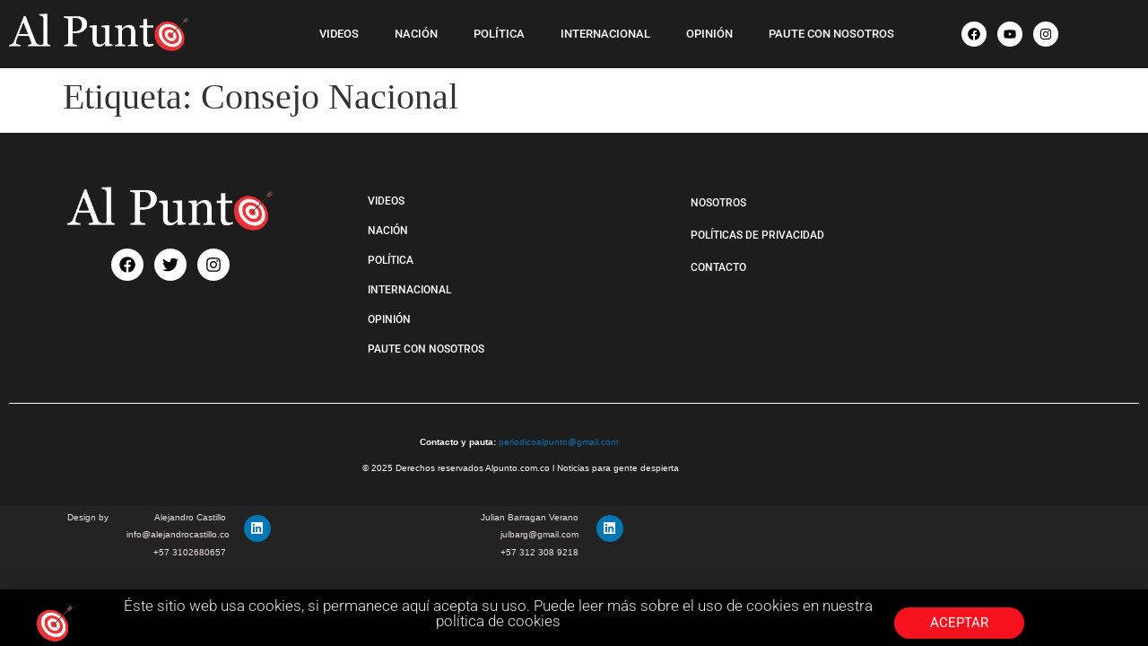

--- FILE ---
content_type: text/html; charset=UTF-8
request_url: https://alpunto.com.co/tag/consejo-nacional/
body_size: 14747
content:
<!doctype html>
<html lang="es">
<head>
	<meta charset="UTF-8">
	<meta name="viewport" content="width=device-width, initial-scale=1">
	<link rel="profile" href="https://gmpg.org/xfn/11">
	<meta name='robots' content='index, follow, max-image-preview:large, max-snippet:-1, max-video-preview:-1' />
	<style>img:is([sizes="auto" i], [sizes^="auto," i]) { contain-intrinsic-size: 3000px 1500px }</style>
	
	<!-- This site is optimized with the Yoast SEO plugin v26.7 - https://yoast.com/wordpress/plugins/seo/ -->
	<title>Consejo Nacional archivos &#8226; Al Punto</title>
	<link rel="canonical" href="https://alpunto.com.co/tag/consejo-nacional/" />
	<meta property="og:locale" content="es_ES" />
	<meta property="og:type" content="article" />
	<meta property="og:title" content="Consejo Nacional archivos &#8226; Al Punto" />
	<meta property="og:url" content="https://alpunto.com.co/tag/consejo-nacional/" />
	<meta property="og:site_name" content="Al Punto" />
	<meta name="twitter:card" content="summary_large_image" />
	<meta name="twitter:site" content="@AlPuntoCol" />
	<script type="application/ld+json" class="yoast-schema-graph">{"@context":"https://schema.org","@graph":[{"@type":"CollectionPage","@id":"https://alpunto.com.co/tag/consejo-nacional/","url":"https://alpunto.com.co/tag/consejo-nacional/","name":"Consejo Nacional archivos &#8226; Al Punto","isPartOf":{"@id":"https://alpunto.com.co/#website"},"breadcrumb":{"@id":"https://alpunto.com.co/tag/consejo-nacional/#breadcrumb"},"inLanguage":"es"},{"@type":"BreadcrumbList","@id":"https://alpunto.com.co/tag/consejo-nacional/#breadcrumb","itemListElement":[{"@type":"ListItem","position":1,"name":"Portada","item":"https://alpunto.com.co/"},{"@type":"ListItem","position":2,"name":"Consejo Nacional"}]},{"@type":"WebSite","@id":"https://alpunto.com.co/#website","url":"https://alpunto.com.co/","name":"Al Punto","description":"¡Noticias para gente despierta!","publisher":{"@id":"https://alpunto.com.co/#organization"},"potentialAction":[{"@type":"SearchAction","target":{"@type":"EntryPoint","urlTemplate":"https://alpunto.com.co/?s={search_term_string}"},"query-input":{"@type":"PropertyValueSpecification","valueRequired":true,"valueName":"search_term_string"}}],"inLanguage":"es"},{"@type":"Organization","@id":"https://alpunto.com.co/#organization","name":"Al Punto","url":"https://alpunto.com.co/","logo":{"@type":"ImageObject","inLanguage":"es","@id":"https://alpunto.com.co/#/schema/logo/image/","url":"https://alpunto.com.co/wp-content/uploads/2020/08/AlPunto-1.png","contentUrl":"https://alpunto.com.co/wp-content/uploads/2020/08/AlPunto-1.png","width":360,"height":76,"caption":"Al Punto"},"image":{"@id":"https://alpunto.com.co/#/schema/logo/image/"},"sameAs":["https://www.facebook.com/AlPuntoColombia","https://x.com/AlPuntoCol","https://www.instagram.com/alpuntocol_/","https://www.youtube.com/channel/UC0s27_mjzgFY_o1xH16QPUg"]}]}</script>
	<!-- / Yoast SEO plugin. -->


<link rel='dns-prefetch' href='//www.googletagmanager.com' />
<link rel='dns-prefetch' href='//stats.wp.com' />
<link rel='dns-prefetch' href='//pagead2.googlesyndication.com' />
<link rel='preconnect' href='//c0.wp.com' />
<link rel="alternate" type="application/rss+xml" title="Al Punto &raquo; Feed" href="https://alpunto.com.co/feed/" />
<link rel="alternate" type="application/rss+xml" title="Al Punto &raquo; Feed de los comentarios" href="https://alpunto.com.co/comments/feed/" />
<link rel="alternate" type="application/rss+xml" title="Al Punto &raquo; Etiqueta Consejo Nacional del feed" href="https://alpunto.com.co/tag/consejo-nacional/feed/" />
<script type="74d98648bed2fc60e6f67217-text/javascript">
window._wpemojiSettings = {"baseUrl":"https:\/\/s.w.org\/images\/core\/emoji\/15.0.3\/72x72\/","ext":".png","svgUrl":"https:\/\/s.w.org\/images\/core\/emoji\/15.0.3\/svg\/","svgExt":".svg","source":{"concatemoji":"https:\/\/alpunto.com.co\/wp-includes\/js\/wp-emoji-release.min.js?ver=6.7.4"}};
/*! This file is auto-generated */
!function(i,n){var o,s,e;function c(e){try{var t={supportTests:e,timestamp:(new Date).valueOf()};sessionStorage.setItem(o,JSON.stringify(t))}catch(e){}}function p(e,t,n){e.clearRect(0,0,e.canvas.width,e.canvas.height),e.fillText(t,0,0);var t=new Uint32Array(e.getImageData(0,0,e.canvas.width,e.canvas.height).data),r=(e.clearRect(0,0,e.canvas.width,e.canvas.height),e.fillText(n,0,0),new Uint32Array(e.getImageData(0,0,e.canvas.width,e.canvas.height).data));return t.every(function(e,t){return e===r[t]})}function u(e,t,n){switch(t){case"flag":return n(e,"\ud83c\udff3\ufe0f\u200d\u26a7\ufe0f","\ud83c\udff3\ufe0f\u200b\u26a7\ufe0f")?!1:!n(e,"\ud83c\uddfa\ud83c\uddf3","\ud83c\uddfa\u200b\ud83c\uddf3")&&!n(e,"\ud83c\udff4\udb40\udc67\udb40\udc62\udb40\udc65\udb40\udc6e\udb40\udc67\udb40\udc7f","\ud83c\udff4\u200b\udb40\udc67\u200b\udb40\udc62\u200b\udb40\udc65\u200b\udb40\udc6e\u200b\udb40\udc67\u200b\udb40\udc7f");case"emoji":return!n(e,"\ud83d\udc26\u200d\u2b1b","\ud83d\udc26\u200b\u2b1b")}return!1}function f(e,t,n){var r="undefined"!=typeof WorkerGlobalScope&&self instanceof WorkerGlobalScope?new OffscreenCanvas(300,150):i.createElement("canvas"),a=r.getContext("2d",{willReadFrequently:!0}),o=(a.textBaseline="top",a.font="600 32px Arial",{});return e.forEach(function(e){o[e]=t(a,e,n)}),o}function t(e){var t=i.createElement("script");t.src=e,t.defer=!0,i.head.appendChild(t)}"undefined"!=typeof Promise&&(o="wpEmojiSettingsSupports",s=["flag","emoji"],n.supports={everything:!0,everythingExceptFlag:!0},e=new Promise(function(e){i.addEventListener("DOMContentLoaded",e,{once:!0})}),new Promise(function(t){var n=function(){try{var e=JSON.parse(sessionStorage.getItem(o));if("object"==typeof e&&"number"==typeof e.timestamp&&(new Date).valueOf()<e.timestamp+604800&&"object"==typeof e.supportTests)return e.supportTests}catch(e){}return null}();if(!n){if("undefined"!=typeof Worker&&"undefined"!=typeof OffscreenCanvas&&"undefined"!=typeof URL&&URL.createObjectURL&&"undefined"!=typeof Blob)try{var e="postMessage("+f.toString()+"("+[JSON.stringify(s),u.toString(),p.toString()].join(",")+"));",r=new Blob([e],{type:"text/javascript"}),a=new Worker(URL.createObjectURL(r),{name:"wpTestEmojiSupports"});return void(a.onmessage=function(e){c(n=e.data),a.terminate(),t(n)})}catch(e){}c(n=f(s,u,p))}t(n)}).then(function(e){for(var t in e)n.supports[t]=e[t],n.supports.everything=n.supports.everything&&n.supports[t],"flag"!==t&&(n.supports.everythingExceptFlag=n.supports.everythingExceptFlag&&n.supports[t]);n.supports.everythingExceptFlag=n.supports.everythingExceptFlag&&!n.supports.flag,n.DOMReady=!1,n.readyCallback=function(){n.DOMReady=!0}}).then(function(){return e}).then(function(){var e;n.supports.everything||(n.readyCallback(),(e=n.source||{}).concatemoji?t(e.concatemoji):e.wpemoji&&e.twemoji&&(t(e.twemoji),t(e.wpemoji)))}))}((window,document),window._wpemojiSettings);
</script>
<style id='wp-emoji-styles-inline-css'>

	img.wp-smiley, img.emoji {
		display: inline !important;
		border: none !important;
		box-shadow: none !important;
		height: 1em !important;
		width: 1em !important;
		margin: 0 0.07em !important;
		vertical-align: -0.1em !important;
		background: none !important;
		padding: 0 !important;
	}
</style>
<link rel='stylesheet' id='wp-block-library-css' href='https://c0.wp.com/c/6.7.4/wp-includes/css/dist/block-library/style.min.css' media='all' />
<link rel='stylesheet' id='mediaelement-css' href='https://c0.wp.com/c/6.7.4/wp-includes/js/mediaelement/mediaelementplayer-legacy.min.css' media='all' />
<link rel='stylesheet' id='wp-mediaelement-css' href='https://c0.wp.com/c/6.7.4/wp-includes/js/mediaelement/wp-mediaelement.min.css' media='all' />
<style id='jetpack-sharing-buttons-style-inline-css'>
.jetpack-sharing-buttons__services-list{display:flex;flex-direction:row;flex-wrap:wrap;gap:0;list-style-type:none;margin:5px;padding:0}.jetpack-sharing-buttons__services-list.has-small-icon-size{font-size:12px}.jetpack-sharing-buttons__services-list.has-normal-icon-size{font-size:16px}.jetpack-sharing-buttons__services-list.has-large-icon-size{font-size:24px}.jetpack-sharing-buttons__services-list.has-huge-icon-size{font-size:36px}@media print{.jetpack-sharing-buttons__services-list{display:none!important}}.editor-styles-wrapper .wp-block-jetpack-sharing-buttons{gap:0;padding-inline-start:0}ul.jetpack-sharing-buttons__services-list.has-background{padding:1.25em 2.375em}
</style>
<style id='global-styles-inline-css'>
:root{--wp--preset--aspect-ratio--square: 1;--wp--preset--aspect-ratio--4-3: 4/3;--wp--preset--aspect-ratio--3-4: 3/4;--wp--preset--aspect-ratio--3-2: 3/2;--wp--preset--aspect-ratio--2-3: 2/3;--wp--preset--aspect-ratio--16-9: 16/9;--wp--preset--aspect-ratio--9-16: 9/16;--wp--preset--color--black: #000000;--wp--preset--color--cyan-bluish-gray: #abb8c3;--wp--preset--color--white: #ffffff;--wp--preset--color--pale-pink: #f78da7;--wp--preset--color--vivid-red: #cf2e2e;--wp--preset--color--luminous-vivid-orange: #ff6900;--wp--preset--color--luminous-vivid-amber: #fcb900;--wp--preset--color--light-green-cyan: #7bdcb5;--wp--preset--color--vivid-green-cyan: #00d084;--wp--preset--color--pale-cyan-blue: #8ed1fc;--wp--preset--color--vivid-cyan-blue: #0693e3;--wp--preset--color--vivid-purple: #9b51e0;--wp--preset--gradient--vivid-cyan-blue-to-vivid-purple: linear-gradient(135deg,rgba(6,147,227,1) 0%,rgb(155,81,224) 100%);--wp--preset--gradient--light-green-cyan-to-vivid-green-cyan: linear-gradient(135deg,rgb(122,220,180) 0%,rgb(0,208,130) 100%);--wp--preset--gradient--luminous-vivid-amber-to-luminous-vivid-orange: linear-gradient(135deg,rgba(252,185,0,1) 0%,rgba(255,105,0,1) 100%);--wp--preset--gradient--luminous-vivid-orange-to-vivid-red: linear-gradient(135deg,rgba(255,105,0,1) 0%,rgb(207,46,46) 100%);--wp--preset--gradient--very-light-gray-to-cyan-bluish-gray: linear-gradient(135deg,rgb(238,238,238) 0%,rgb(169,184,195) 100%);--wp--preset--gradient--cool-to-warm-spectrum: linear-gradient(135deg,rgb(74,234,220) 0%,rgb(151,120,209) 20%,rgb(207,42,186) 40%,rgb(238,44,130) 60%,rgb(251,105,98) 80%,rgb(254,248,76) 100%);--wp--preset--gradient--blush-light-purple: linear-gradient(135deg,rgb(255,206,236) 0%,rgb(152,150,240) 100%);--wp--preset--gradient--blush-bordeaux: linear-gradient(135deg,rgb(254,205,165) 0%,rgb(254,45,45) 50%,rgb(107,0,62) 100%);--wp--preset--gradient--luminous-dusk: linear-gradient(135deg,rgb(255,203,112) 0%,rgb(199,81,192) 50%,rgb(65,88,208) 100%);--wp--preset--gradient--pale-ocean: linear-gradient(135deg,rgb(255,245,203) 0%,rgb(182,227,212) 50%,rgb(51,167,181) 100%);--wp--preset--gradient--electric-grass: linear-gradient(135deg,rgb(202,248,128) 0%,rgb(113,206,126) 100%);--wp--preset--gradient--midnight: linear-gradient(135deg,rgb(2,3,129) 0%,rgb(40,116,252) 100%);--wp--preset--font-size--small: 13px;--wp--preset--font-size--medium: 20px;--wp--preset--font-size--large: 36px;--wp--preset--font-size--x-large: 42px;--wp--preset--spacing--20: 0.44rem;--wp--preset--spacing--30: 0.67rem;--wp--preset--spacing--40: 1rem;--wp--preset--spacing--50: 1.5rem;--wp--preset--spacing--60: 2.25rem;--wp--preset--spacing--70: 3.38rem;--wp--preset--spacing--80: 5.06rem;--wp--preset--shadow--natural: 6px 6px 9px rgba(0, 0, 0, 0.2);--wp--preset--shadow--deep: 12px 12px 50px rgba(0, 0, 0, 0.4);--wp--preset--shadow--sharp: 6px 6px 0px rgba(0, 0, 0, 0.2);--wp--preset--shadow--outlined: 6px 6px 0px -3px rgba(255, 255, 255, 1), 6px 6px rgba(0, 0, 0, 1);--wp--preset--shadow--crisp: 6px 6px 0px rgba(0, 0, 0, 1);}:root { --wp--style--global--content-size: 800px;--wp--style--global--wide-size: 1200px; }:where(body) { margin: 0; }.wp-site-blocks > .alignleft { float: left; margin-right: 2em; }.wp-site-blocks > .alignright { float: right; margin-left: 2em; }.wp-site-blocks > .aligncenter { justify-content: center; margin-left: auto; margin-right: auto; }:where(.wp-site-blocks) > * { margin-block-start: 24px; margin-block-end: 0; }:where(.wp-site-blocks) > :first-child { margin-block-start: 0; }:where(.wp-site-blocks) > :last-child { margin-block-end: 0; }:root { --wp--style--block-gap: 24px; }:root :where(.is-layout-flow) > :first-child{margin-block-start: 0;}:root :where(.is-layout-flow) > :last-child{margin-block-end: 0;}:root :where(.is-layout-flow) > *{margin-block-start: 24px;margin-block-end: 0;}:root :where(.is-layout-constrained) > :first-child{margin-block-start: 0;}:root :where(.is-layout-constrained) > :last-child{margin-block-end: 0;}:root :where(.is-layout-constrained) > *{margin-block-start: 24px;margin-block-end: 0;}:root :where(.is-layout-flex){gap: 24px;}:root :where(.is-layout-grid){gap: 24px;}.is-layout-flow > .alignleft{float: left;margin-inline-start: 0;margin-inline-end: 2em;}.is-layout-flow > .alignright{float: right;margin-inline-start: 2em;margin-inline-end: 0;}.is-layout-flow > .aligncenter{margin-left: auto !important;margin-right: auto !important;}.is-layout-constrained > .alignleft{float: left;margin-inline-start: 0;margin-inline-end: 2em;}.is-layout-constrained > .alignright{float: right;margin-inline-start: 2em;margin-inline-end: 0;}.is-layout-constrained > .aligncenter{margin-left: auto !important;margin-right: auto !important;}.is-layout-constrained > :where(:not(.alignleft):not(.alignright):not(.alignfull)){max-width: var(--wp--style--global--content-size);margin-left: auto !important;margin-right: auto !important;}.is-layout-constrained > .alignwide{max-width: var(--wp--style--global--wide-size);}body .is-layout-flex{display: flex;}.is-layout-flex{flex-wrap: wrap;align-items: center;}.is-layout-flex > :is(*, div){margin: 0;}body .is-layout-grid{display: grid;}.is-layout-grid > :is(*, div){margin: 0;}body{padding-top: 0px;padding-right: 0px;padding-bottom: 0px;padding-left: 0px;}a:where(:not(.wp-element-button)){text-decoration: underline;}:root :where(.wp-element-button, .wp-block-button__link){background-color: #32373c;border-width: 0;color: #fff;font-family: inherit;font-size: inherit;line-height: inherit;padding: calc(0.667em + 2px) calc(1.333em + 2px);text-decoration: none;}.has-black-color{color: var(--wp--preset--color--black) !important;}.has-cyan-bluish-gray-color{color: var(--wp--preset--color--cyan-bluish-gray) !important;}.has-white-color{color: var(--wp--preset--color--white) !important;}.has-pale-pink-color{color: var(--wp--preset--color--pale-pink) !important;}.has-vivid-red-color{color: var(--wp--preset--color--vivid-red) !important;}.has-luminous-vivid-orange-color{color: var(--wp--preset--color--luminous-vivid-orange) !important;}.has-luminous-vivid-amber-color{color: var(--wp--preset--color--luminous-vivid-amber) !important;}.has-light-green-cyan-color{color: var(--wp--preset--color--light-green-cyan) !important;}.has-vivid-green-cyan-color{color: var(--wp--preset--color--vivid-green-cyan) !important;}.has-pale-cyan-blue-color{color: var(--wp--preset--color--pale-cyan-blue) !important;}.has-vivid-cyan-blue-color{color: var(--wp--preset--color--vivid-cyan-blue) !important;}.has-vivid-purple-color{color: var(--wp--preset--color--vivid-purple) !important;}.has-black-background-color{background-color: var(--wp--preset--color--black) !important;}.has-cyan-bluish-gray-background-color{background-color: var(--wp--preset--color--cyan-bluish-gray) !important;}.has-white-background-color{background-color: var(--wp--preset--color--white) !important;}.has-pale-pink-background-color{background-color: var(--wp--preset--color--pale-pink) !important;}.has-vivid-red-background-color{background-color: var(--wp--preset--color--vivid-red) !important;}.has-luminous-vivid-orange-background-color{background-color: var(--wp--preset--color--luminous-vivid-orange) !important;}.has-luminous-vivid-amber-background-color{background-color: var(--wp--preset--color--luminous-vivid-amber) !important;}.has-light-green-cyan-background-color{background-color: var(--wp--preset--color--light-green-cyan) !important;}.has-vivid-green-cyan-background-color{background-color: var(--wp--preset--color--vivid-green-cyan) !important;}.has-pale-cyan-blue-background-color{background-color: var(--wp--preset--color--pale-cyan-blue) !important;}.has-vivid-cyan-blue-background-color{background-color: var(--wp--preset--color--vivid-cyan-blue) !important;}.has-vivid-purple-background-color{background-color: var(--wp--preset--color--vivid-purple) !important;}.has-black-border-color{border-color: var(--wp--preset--color--black) !important;}.has-cyan-bluish-gray-border-color{border-color: var(--wp--preset--color--cyan-bluish-gray) !important;}.has-white-border-color{border-color: var(--wp--preset--color--white) !important;}.has-pale-pink-border-color{border-color: var(--wp--preset--color--pale-pink) !important;}.has-vivid-red-border-color{border-color: var(--wp--preset--color--vivid-red) !important;}.has-luminous-vivid-orange-border-color{border-color: var(--wp--preset--color--luminous-vivid-orange) !important;}.has-luminous-vivid-amber-border-color{border-color: var(--wp--preset--color--luminous-vivid-amber) !important;}.has-light-green-cyan-border-color{border-color: var(--wp--preset--color--light-green-cyan) !important;}.has-vivid-green-cyan-border-color{border-color: var(--wp--preset--color--vivid-green-cyan) !important;}.has-pale-cyan-blue-border-color{border-color: var(--wp--preset--color--pale-cyan-blue) !important;}.has-vivid-cyan-blue-border-color{border-color: var(--wp--preset--color--vivid-cyan-blue) !important;}.has-vivid-purple-border-color{border-color: var(--wp--preset--color--vivid-purple) !important;}.has-vivid-cyan-blue-to-vivid-purple-gradient-background{background: var(--wp--preset--gradient--vivid-cyan-blue-to-vivid-purple) !important;}.has-light-green-cyan-to-vivid-green-cyan-gradient-background{background: var(--wp--preset--gradient--light-green-cyan-to-vivid-green-cyan) !important;}.has-luminous-vivid-amber-to-luminous-vivid-orange-gradient-background{background: var(--wp--preset--gradient--luminous-vivid-amber-to-luminous-vivid-orange) !important;}.has-luminous-vivid-orange-to-vivid-red-gradient-background{background: var(--wp--preset--gradient--luminous-vivid-orange-to-vivid-red) !important;}.has-very-light-gray-to-cyan-bluish-gray-gradient-background{background: var(--wp--preset--gradient--very-light-gray-to-cyan-bluish-gray) !important;}.has-cool-to-warm-spectrum-gradient-background{background: var(--wp--preset--gradient--cool-to-warm-spectrum) !important;}.has-blush-light-purple-gradient-background{background: var(--wp--preset--gradient--blush-light-purple) !important;}.has-blush-bordeaux-gradient-background{background: var(--wp--preset--gradient--blush-bordeaux) !important;}.has-luminous-dusk-gradient-background{background: var(--wp--preset--gradient--luminous-dusk) !important;}.has-pale-ocean-gradient-background{background: var(--wp--preset--gradient--pale-ocean) !important;}.has-electric-grass-gradient-background{background: var(--wp--preset--gradient--electric-grass) !important;}.has-midnight-gradient-background{background: var(--wp--preset--gradient--midnight) !important;}.has-small-font-size{font-size: var(--wp--preset--font-size--small) !important;}.has-medium-font-size{font-size: var(--wp--preset--font-size--medium) !important;}.has-large-font-size{font-size: var(--wp--preset--font-size--large) !important;}.has-x-large-font-size{font-size: var(--wp--preset--font-size--x-large) !important;}
:root :where(.wp-block-pullquote){font-size: 1.5em;line-height: 1.6;}
</style>
<link rel='stylesheet' id='ditty-displays-css' href='https://alpunto.com.co/wp-content/plugins/ditty-news-ticker/build/dittyDisplays.css?ver=3.1.54' media='all' />
<link rel='stylesheet' id='ditty-fontawesome-css' href='https://alpunto.com.co/wp-content/plugins/ditty-news-ticker/includes/libs/fontawesome-6.4.0/css/all.css?ver=6.4.0' media='' />
<link rel='stylesheet' id='rss-retriever-css' href='https://alpunto.com.co/wp-content/plugins/wp-rss-retriever/inc/css/rss-retriever.css?ver=1.6.10' media='all' />
<link rel='stylesheet' id='hello-elementor-css' href='https://alpunto.com.co/wp-content/themes/hello-elementor/style.min.css?ver=3.3.0' media='all' />
<link rel='stylesheet' id='hello-elementor-theme-style-css' href='https://alpunto.com.co/wp-content/themes/hello-elementor/theme.min.css?ver=3.3.0' media='all' />
<link rel='stylesheet' id='hello-elementor-header-footer-css' href='https://alpunto.com.co/wp-content/themes/hello-elementor/header-footer.min.css?ver=3.3.0' media='all' />
<link rel='stylesheet' id='elementor-frontend-css' href='https://alpunto.com.co/wp-content/plugins/elementor/assets/css/frontend.min.css?ver=3.34.1' media='all' />
<link rel='stylesheet' id='elementor-post-7-css' href='https://alpunto.com.co/wp-content/uploads/elementor/css/post-7.css?ver=1768270102' media='all' />
<link rel='stylesheet' id='widget-image-css' href='https://alpunto.com.co/wp-content/plugins/elementor/assets/css/widget-image.min.css?ver=3.34.1' media='all' />
<link rel='stylesheet' id='widget-nav-menu-css' href='https://alpunto.com.co/wp-content/plugins/elementor-pro/assets/css/widget-nav-menu.min.css?ver=3.34.0' media='all' />
<link rel='stylesheet' id='widget-social-icons-css' href='https://alpunto.com.co/wp-content/plugins/elementor/assets/css/widget-social-icons.min.css?ver=3.34.1' media='all' />
<link rel='stylesheet' id='e-apple-webkit-css' href='https://alpunto.com.co/wp-content/plugins/elementor/assets/css/conditionals/apple-webkit.min.css?ver=3.34.1' media='all' />
<link rel='stylesheet' id='e-sticky-css' href='https://alpunto.com.co/wp-content/plugins/elementor-pro/assets/css/modules/sticky.min.css?ver=3.34.0' media='all' />
<link rel='stylesheet' id='widget-icon-list-css' href='https://alpunto.com.co/wp-content/plugins/elementor/assets/css/widget-icon-list.min.css?ver=3.34.1' media='all' />
<link rel='stylesheet' id='widget-divider-css' href='https://alpunto.com.co/wp-content/plugins/elementor/assets/css/widget-divider.min.css?ver=3.34.1' media='all' />
<link rel='stylesheet' id='widget-heading-css' href='https://alpunto.com.co/wp-content/plugins/elementor/assets/css/widget-heading.min.css?ver=3.34.1' media='all' />
<link rel='stylesheet' id='e-animation-slideInUp-css' href='https://alpunto.com.co/wp-content/plugins/elementor/assets/lib/animations/styles/slideInUp.min.css?ver=3.34.1' media='all' />
<link rel='stylesheet' id='e-popup-css' href='https://alpunto.com.co/wp-content/plugins/elementor-pro/assets/css/conditionals/popup.min.css?ver=3.34.0' media='all' />
<link rel='stylesheet' id='elementor-post-656-css' href='https://alpunto.com.co/wp-content/uploads/elementor/css/post-656.css?ver=1768270103' media='all' />
<link rel='stylesheet' id='elementor-post-58-css' href='https://alpunto.com.co/wp-content/uploads/elementor/css/post-58.css?ver=1768270103' media='all' />
<link rel='stylesheet' id='elementor-post-986-css' href='https://alpunto.com.co/wp-content/uploads/elementor/css/post-986.css?ver=1768270103' media='all' />
<link rel='stylesheet' id='elementor-gf-local-metal-css' href='https://alpunto.com.co/wp-content/uploads/elementor/google-fonts/css/metal.css?ver=1742220503' media='all' />
<link rel='stylesheet' id='elementor-gf-local-roboto-css' href='https://alpunto.com.co/wp-content/uploads/elementor/google-fonts/css/roboto.css?ver=1742220508' media='all' />
<script src="https://c0.wp.com/c/6.7.4/wp-includes/js/jquery/jquery.min.js" id="jquery-core-js" type="74d98648bed2fc60e6f67217-text/javascript"></script>
<script src="https://c0.wp.com/c/6.7.4/wp-includes/js/jquery/jquery-migrate.min.js" id="jquery-migrate-js" type="74d98648bed2fc60e6f67217-text/javascript"></script>

<!-- Fragmento de código de la etiqueta de Google (gtag.js) añadida por Site Kit -->
<!-- Fragmento de código de Google Analytics añadido por Site Kit -->
<script src="https://www.googletagmanager.com/gtag/js?id=GT-K8DZHVBS" id="google_gtagjs-js" async type="74d98648bed2fc60e6f67217-text/javascript"></script>
<script id="google_gtagjs-js-after" type="74d98648bed2fc60e6f67217-text/javascript">
window.dataLayer = window.dataLayer || [];function gtag(){dataLayer.push(arguments);}
gtag("set","linker",{"domains":["alpunto.com.co"]});
gtag("js", new Date());
gtag("set", "developer_id.dZTNiMT", true);
gtag("config", "GT-K8DZHVBS");
 window._googlesitekit = window._googlesitekit || {}; window._googlesitekit.throttledEvents = []; window._googlesitekit.gtagEvent = (name, data) => { var key = JSON.stringify( { name, data } ); if ( !! window._googlesitekit.throttledEvents[ key ] ) { return; } window._googlesitekit.throttledEvents[ key ] = true; setTimeout( () => { delete window._googlesitekit.throttledEvents[ key ]; }, 5 ); gtag( "event", name, { ...data, event_source: "site-kit" } ); };
</script>
<link rel="https://api.w.org/" href="https://alpunto.com.co/wp-json/" /><link rel="alternate" title="JSON" type="application/json" href="https://alpunto.com.co/wp-json/wp/v2/tags/1348" /><link rel="EditURI" type="application/rsd+xml" title="RSD" href="https://alpunto.com.co/xmlrpc.php?rsd" />
<meta name="generator" content="WordPress 6.7.4" />
		<meta property="fb:pages" content="353702938088392" />
		<meta name="generator" content="Site Kit by Google 1.170.0" />	<style>img#wpstats{display:none}</style>
		
<!-- Metaetiquetas de Google AdSense añadidas por Site Kit -->
<meta name="google-adsense-platform-account" content="ca-host-pub-2644536267352236">
<meta name="google-adsense-platform-domain" content="sitekit.withgoogle.com">
<!-- Acabar con las metaetiquetas de Google AdSense añadidas por Site Kit -->
<meta name="generator" content="Elementor 3.34.1; features: e_font_icon_svg, additional_custom_breakpoints; settings: css_print_method-external, google_font-enabled, font_display-auto">
			<style>
				.e-con.e-parent:nth-of-type(n+4):not(.e-lazyloaded):not(.e-no-lazyload),
				.e-con.e-parent:nth-of-type(n+4):not(.e-lazyloaded):not(.e-no-lazyload) * {
					background-image: none !important;
				}
				@media screen and (max-height: 1024px) {
					.e-con.e-parent:nth-of-type(n+3):not(.e-lazyloaded):not(.e-no-lazyload),
					.e-con.e-parent:nth-of-type(n+3):not(.e-lazyloaded):not(.e-no-lazyload) * {
						background-image: none !important;
					}
				}
				@media screen and (max-height: 640px) {
					.e-con.e-parent:nth-of-type(n+2):not(.e-lazyloaded):not(.e-no-lazyload),
					.e-con.e-parent:nth-of-type(n+2):not(.e-lazyloaded):not(.e-no-lazyload) * {
						background-image: none !important;
					}
				}
			</style>
			
<!-- Fragmento de código de Google Adsense añadido por Site Kit -->
<script async src="https://pagead2.googlesyndication.com/pagead/js/adsbygoogle.js?client=ca-pub-3083381717269010&amp;host=ca-host-pub-2644536267352236" crossorigin="anonymous" type="74d98648bed2fc60e6f67217-text/javascript"></script>

<!-- Final del fragmento de código de Google Adsense añadido por Site Kit -->
<link rel="icon" href="https://alpunto.com.co/wp-content/uploads/2020/08/favicon.png" sizes="32x32" />
<link rel="icon" href="https://alpunto.com.co/wp-content/uploads/2020/08/favicon.png" sizes="192x192" />
<link rel="apple-touch-icon" href="https://alpunto.com.co/wp-content/uploads/2020/08/favicon.png" />
<meta name="msapplication-TileImage" content="https://alpunto.com.co/wp-content/uploads/2020/08/favicon.png" />
		<style id="wp-custom-css">
			h1,h3{
	font-family: 'Merriweather', serif;
}
p {
	font-family: 'Open Sans', sans-serif;
}

a {
	color: #000000;
}		</style>
		</head>
<body data-rsssl=1 class="archive tag tag-consejo-nacional tag-1348 wp-custom-logo wp-embed-responsive theme-default elementor-default elementor-kit-7">


<a class="skip-link screen-reader-text" href="#content">Ir al contenido</a>

		<header data-elementor-type="header" data-elementor-id="656" class="elementor elementor-656 elementor-location-header" data-elementor-post-type="elementor_library">
					<section class="elementor-section elementor-top-section elementor-element elementor-element-63046fb elementor-section-boxed elementor-section-height-default elementor-section-height-default" data-id="63046fb" data-element_type="section" data-settings="{&quot;background_background&quot;:&quot;classic&quot;,&quot;sticky&quot;:&quot;top&quot;,&quot;sticky_on&quot;:[&quot;desktop&quot;,&quot;tablet&quot;,&quot;mobile&quot;],&quot;sticky_offset&quot;:0,&quot;sticky_effects_offset&quot;:0,&quot;sticky_anchor_link_offset&quot;:0}">
						<div class="elementor-container elementor-column-gap-default">
					<div class="elementor-column elementor-col-33 elementor-top-column elementor-element elementor-element-694bf17" data-id="694bf17" data-element_type="column">
			<div class="elementor-widget-wrap elementor-element-populated">
						<div class="elementor-element elementor-element-5f0dcca elementor-widget elementor-widget-theme-site-logo elementor-widget-image" data-id="5f0dcca" data-element_type="widget" data-widget_type="theme-site-logo.default">
											<a href="https://alpunto.com.co">
			<img width="360" height="76" src="https://alpunto.com.co/wp-content/uploads/2020/08/AlPunto-1.png" class="attachment-full size-full wp-image-1308" alt="" srcset="https://alpunto.com.co/wp-content/uploads/2020/08/AlPunto-1.png 360w, https://alpunto.com.co/wp-content/uploads/2020/08/AlPunto-1-300x63.png 300w" sizes="(max-width: 360px) 100vw, 360px" />				</a>
											</div>
					</div>
		</div>
				<div class="elementor-column elementor-col-33 elementor-top-column elementor-element elementor-element-9278873" data-id="9278873" data-element_type="column">
			<div class="elementor-widget-wrap elementor-element-populated">
						<div class="elementor-element elementor-element-fd9ee6b elementor-nav-menu__align-end elementor-nav-menu--stretch elementor-nav-menu--dropdown-tablet elementor-nav-menu__text-align-aside elementor-nav-menu--toggle elementor-nav-menu--burger elementor-widget elementor-widget-nav-menu" data-id="fd9ee6b" data-element_type="widget" data-settings="{&quot;full_width&quot;:&quot;stretch&quot;,&quot;submenu_icon&quot;:{&quot;value&quot;:&quot;&lt;i aria-hidden=\&quot;true\&quot; class=\&quot;\&quot;&gt;&lt;\/i&gt;&quot;,&quot;library&quot;:&quot;&quot;},&quot;layout&quot;:&quot;horizontal&quot;,&quot;toggle&quot;:&quot;burger&quot;}" data-widget_type="nav-menu.default">
								<nav aria-label="Menú" class="elementor-nav-menu--main elementor-nav-menu__container elementor-nav-menu--layout-horizontal e--pointer-underline e--animation-fade">
				<ul id="menu-1-fd9ee6b" class="elementor-nav-menu"><li class="menu-item menu-item-type-post_type menu-item-object-page menu-item-28959"><a href="https://alpunto.com.co/videos/" class="elementor-item">VIDEOS</a></li>
<li class="menu-item menu-item-type-taxonomy menu-item-object-category menu-item-117"><a href="https://alpunto.com.co/category/nacion/" class="elementor-item">NACIÓN</a></li>
<li class="menu-item menu-item-type-taxonomy menu-item-object-category menu-item-119"><a href="https://alpunto.com.co/category/politica/" class="elementor-item">POLÍTICA</a></li>
<li class="menu-item menu-item-type-taxonomy menu-item-object-category menu-item-116"><a href="https://alpunto.com.co/category/internacional/" class="elementor-item">INTERNACIONAL</a></li>
<li class="menu-item menu-item-type-taxonomy menu-item-object-category menu-item-118"><a href="https://alpunto.com.co/category/opinion/" class="elementor-item">OPINIÓN</a></li>
<li class="menu-item menu-item-type-post_type menu-item-object-page menu-item-28960"><a href="https://alpunto.com.co/nosotros/" class="elementor-item">PAUTE CON NOSOTROS</a></li>
</ul>			</nav>
					<div class="elementor-menu-toggle" role="button" tabindex="0" aria-label="Alternar menú" aria-expanded="false">
			<svg aria-hidden="true" role="presentation" class="elementor-menu-toggle__icon--open e-font-icon-svg e-eicon-menu-bar" viewBox="0 0 1000 1000" xmlns="http://www.w3.org/2000/svg"><path d="M104 333H896C929 333 958 304 958 271S929 208 896 208H104C71 208 42 237 42 271S71 333 104 333ZM104 583H896C929 583 958 554 958 521S929 458 896 458H104C71 458 42 487 42 521S71 583 104 583ZM104 833H896C929 833 958 804 958 771S929 708 896 708H104C71 708 42 737 42 771S71 833 104 833Z"></path></svg><svg aria-hidden="true" role="presentation" class="elementor-menu-toggle__icon--close e-font-icon-svg e-eicon-close" viewBox="0 0 1000 1000" xmlns="http://www.w3.org/2000/svg"><path d="M742 167L500 408 258 167C246 154 233 150 217 150 196 150 179 158 167 167 154 179 150 196 150 212 150 229 154 242 171 254L408 500 167 742C138 771 138 800 167 829 196 858 225 858 254 829L496 587 738 829C750 842 767 846 783 846 800 846 817 842 829 829 842 817 846 804 846 783 846 767 842 750 829 737L588 500 833 258C863 229 863 200 833 171 804 137 775 137 742 167Z"></path></svg>		</div>
					<nav class="elementor-nav-menu--dropdown elementor-nav-menu__container" aria-hidden="true">
				<ul id="menu-2-fd9ee6b" class="elementor-nav-menu"><li class="menu-item menu-item-type-post_type menu-item-object-page menu-item-28959"><a href="https://alpunto.com.co/videos/" class="elementor-item" tabindex="-1">VIDEOS</a></li>
<li class="menu-item menu-item-type-taxonomy menu-item-object-category menu-item-117"><a href="https://alpunto.com.co/category/nacion/" class="elementor-item" tabindex="-1">NACIÓN</a></li>
<li class="menu-item menu-item-type-taxonomy menu-item-object-category menu-item-119"><a href="https://alpunto.com.co/category/politica/" class="elementor-item" tabindex="-1">POLÍTICA</a></li>
<li class="menu-item menu-item-type-taxonomy menu-item-object-category menu-item-116"><a href="https://alpunto.com.co/category/internacional/" class="elementor-item" tabindex="-1">INTERNACIONAL</a></li>
<li class="menu-item menu-item-type-taxonomy menu-item-object-category menu-item-118"><a href="https://alpunto.com.co/category/opinion/" class="elementor-item" tabindex="-1">OPINIÓN</a></li>
<li class="menu-item menu-item-type-post_type menu-item-object-page menu-item-28960"><a href="https://alpunto.com.co/nosotros/" class="elementor-item" tabindex="-1">PAUTE CON NOSOTROS</a></li>
</ul>			</nav>
						</div>
					</div>
		</div>
				<div class="elementor-column elementor-col-33 elementor-top-column elementor-element elementor-element-2df7a02 elementor-hidden-phone" data-id="2df7a02" data-element_type="column">
			<div class="elementor-widget-wrap elementor-element-populated">
						<div class="elementor-element elementor-element-e52936c elementor-shape-circle elementor-widget__width-initial elementor-grid-0 e-grid-align-center elementor-widget elementor-widget-social-icons" data-id="e52936c" data-element_type="widget" data-widget_type="social-icons.default">
							<div class="elementor-social-icons-wrapper elementor-grid" role="list">
							<span class="elementor-grid-item" role="listitem">
					<a class="elementor-icon elementor-social-icon elementor-social-icon-facebook elementor-repeater-item-efcd155" href="https://www.facebook.com/AlPuntoColombia" target="_blank">
						<span class="elementor-screen-only">Facebook</span>
						<svg aria-hidden="true" class="e-font-icon-svg e-fab-facebook" viewBox="0 0 512 512" xmlns="http://www.w3.org/2000/svg"><path d="M504 256C504 119 393 8 256 8S8 119 8 256c0 123.78 90.69 226.38 209.25 245V327.69h-63V256h63v-54.64c0-62.15 37-96.48 93.67-96.48 27.14 0 55.52 4.84 55.52 4.84v61h-31.28c-30.8 0-40.41 19.12-40.41 38.73V256h68.78l-11 71.69h-57.78V501C413.31 482.38 504 379.78 504 256z"></path></svg>					</a>
				</span>
							<span class="elementor-grid-item" role="listitem">
					<a class="elementor-icon elementor-social-icon elementor-social-icon-youtube elementor-repeater-item-5e45e24" href="https://www.youtube.com/channel/UC0s27_mjzgFY_o1xH16QPUg" target="_blank">
						<span class="elementor-screen-only">Youtube</span>
						<svg aria-hidden="true" class="e-font-icon-svg e-fab-youtube" viewBox="0 0 576 512" xmlns="http://www.w3.org/2000/svg"><path d="M549.655 124.083c-6.281-23.65-24.787-42.276-48.284-48.597C458.781 64 288 64 288 64S117.22 64 74.629 75.486c-23.497 6.322-42.003 24.947-48.284 48.597-11.412 42.867-11.412 132.305-11.412 132.305s0 89.438 11.412 132.305c6.281 23.65 24.787 41.5 48.284 47.821C117.22 448 288 448 288 448s170.78 0 213.371-11.486c23.497-6.321 42.003-24.171 48.284-47.821 11.412-42.867 11.412-132.305 11.412-132.305s0-89.438-11.412-132.305zm-317.51 213.508V175.185l142.739 81.205-142.739 81.201z"></path></svg>					</a>
				</span>
							<span class="elementor-grid-item" role="listitem">
					<a class="elementor-icon elementor-social-icon elementor-social-icon-instagram elementor-repeater-item-f7aa420" href="https://www.instagram.com/alpuntocolombia/" target="_blank">
						<span class="elementor-screen-only">Instagram</span>
						<svg aria-hidden="true" class="e-font-icon-svg e-fab-instagram" viewBox="0 0 448 512" xmlns="http://www.w3.org/2000/svg"><path d="M224.1 141c-63.6 0-114.9 51.3-114.9 114.9s51.3 114.9 114.9 114.9S339 319.5 339 255.9 287.7 141 224.1 141zm0 189.6c-41.1 0-74.7-33.5-74.7-74.7s33.5-74.7 74.7-74.7 74.7 33.5 74.7 74.7-33.6 74.7-74.7 74.7zm146.4-194.3c0 14.9-12 26.8-26.8 26.8-14.9 0-26.8-12-26.8-26.8s12-26.8 26.8-26.8 26.8 12 26.8 26.8zm76.1 27.2c-1.7-35.9-9.9-67.7-36.2-93.9-26.2-26.2-58-34.4-93.9-36.2-37-2.1-147.9-2.1-184.9 0-35.8 1.7-67.6 9.9-93.9 36.1s-34.4 58-36.2 93.9c-2.1 37-2.1 147.9 0 184.9 1.7 35.9 9.9 67.7 36.2 93.9s58 34.4 93.9 36.2c37 2.1 147.9 2.1 184.9 0 35.9-1.7 67.7-9.9 93.9-36.2 26.2-26.2 34.4-58 36.2-93.9 2.1-37 2.1-147.8 0-184.8zM398.8 388c-7.8 19.6-22.9 34.7-42.6 42.6-29.5 11.7-99.5 9-132.1 9s-102.7 2.6-132.1-9c-19.6-7.8-34.7-22.9-42.6-42.6-11.7-29.5-9-99.5-9-132.1s-2.6-102.7 9-132.1c7.8-19.6 22.9-34.7 42.6-42.6 29.5-11.7 99.5-9 132.1-9s102.7-2.6 132.1 9c19.6 7.8 34.7 22.9 42.6 42.6 11.7 29.5 9 99.5 9 132.1s2.7 102.7-9 132.1z"></path></svg>					</a>
				</span>
					</div>
						</div>
					</div>
		</div>
					</div>
		</section>
				</header>
		<main id="content" class="site-main">

			<div class="page-header">
			<h1 class="entry-title">Etiqueta: <span>Consejo Nacional</span></h1>		</div>
	
	<div class="page-content">
			</div>

	
</main>
		<footer data-elementor-type="footer" data-elementor-id="58" class="elementor elementor-58 elementor-location-footer" data-elementor-post-type="elementor_library">
					<section class="elementor-section elementor-top-section elementor-element elementor-element-ad26613 elementor-section-boxed elementor-section-height-default elementor-section-height-default" data-id="ad26613" data-element_type="section" data-settings="{&quot;background_background&quot;:&quot;classic&quot;}">
						<div class="elementor-container elementor-column-gap-default">
					<div class="elementor-column elementor-col-33 elementor-top-column elementor-element elementor-element-55fe164" data-id="55fe164" data-element_type="column">
			<div class="elementor-widget-wrap elementor-element-populated">
						<div class="elementor-element elementor-element-a0b3dfa elementor-widget elementor-widget-theme-site-logo elementor-widget-image" data-id="a0b3dfa" data-element_type="widget" data-widget_type="theme-site-logo.default">
											<a href="https://alpunto.com.co">
			<img width="360" height="76" src="https://alpunto.com.co/wp-content/uploads/2020/08/AlPunto-1.png" class="attachment-full size-full wp-image-1308" alt="" srcset="https://alpunto.com.co/wp-content/uploads/2020/08/AlPunto-1.png 360w, https://alpunto.com.co/wp-content/uploads/2020/08/AlPunto-1-300x63.png 300w" sizes="(max-width: 360px) 100vw, 360px" />				</a>
											</div>
				<div class="elementor-element elementor-element-95245a2 elementor-shape-circle elementor-grid-0 e-grid-align-center elementor-widget elementor-widget-social-icons" data-id="95245a2" data-element_type="widget" data-widget_type="social-icons.default">
							<div class="elementor-social-icons-wrapper elementor-grid" role="list">
							<span class="elementor-grid-item" role="listitem">
					<a class="elementor-icon elementor-social-icon elementor-social-icon-facebook elementor-repeater-item-efcd155" href="https://www.facebook.com/AlPuntoColombia" target="_blank">
						<span class="elementor-screen-only">Facebook</span>
						<svg aria-hidden="true" class="e-font-icon-svg e-fab-facebook" viewBox="0 0 512 512" xmlns="http://www.w3.org/2000/svg"><path d="M504 256C504 119 393 8 256 8S8 119 8 256c0 123.78 90.69 226.38 209.25 245V327.69h-63V256h63v-54.64c0-62.15 37-96.48 93.67-96.48 27.14 0 55.52 4.84 55.52 4.84v61h-31.28c-30.8 0-40.41 19.12-40.41 38.73V256h68.78l-11 71.69h-57.78V501C413.31 482.38 504 379.78 504 256z"></path></svg>					</a>
				</span>
							<span class="elementor-grid-item" role="listitem">
					<a class="elementor-icon elementor-social-icon elementor-social-icon-twitter elementor-repeater-item-5e45e24" href="https://twitter.com/AlPuntoCol" target="_blank">
						<span class="elementor-screen-only">Twitter</span>
						<svg aria-hidden="true" class="e-font-icon-svg e-fab-twitter" viewBox="0 0 512 512" xmlns="http://www.w3.org/2000/svg"><path d="M459.37 151.716c.325 4.548.325 9.097.325 13.645 0 138.72-105.583 298.558-298.558 298.558-59.452 0-114.68-17.219-161.137-47.106 8.447.974 16.568 1.299 25.34 1.299 49.055 0 94.213-16.568 130.274-44.832-46.132-.975-84.792-31.188-98.112-72.772 6.498.974 12.995 1.624 19.818 1.624 9.421 0 18.843-1.3 27.614-3.573-48.081-9.747-84.143-51.98-84.143-102.985v-1.299c13.969 7.797 30.214 12.67 47.431 13.319-28.264-18.843-46.781-51.005-46.781-87.391 0-19.492 5.197-37.36 14.294-52.954 51.655 63.675 129.3 105.258 216.365 109.807-1.624-7.797-2.599-15.918-2.599-24.04 0-57.828 46.782-104.934 104.934-104.934 30.213 0 57.502 12.67 76.67 33.137 23.715-4.548 46.456-13.32 66.599-25.34-7.798 24.366-24.366 44.833-46.132 57.827 21.117-2.273 41.584-8.122 60.426-16.243-14.292 20.791-32.161 39.308-52.628 54.253z"></path></svg>					</a>
				</span>
							<span class="elementor-grid-item" role="listitem">
					<a class="elementor-icon elementor-social-icon elementor-social-icon-instagram elementor-repeater-item-f7aa420" href="https://www.instagram.com/alpuntocol_/" target="_blank">
						<span class="elementor-screen-only">Instagram</span>
						<svg aria-hidden="true" class="e-font-icon-svg e-fab-instagram" viewBox="0 0 448 512" xmlns="http://www.w3.org/2000/svg"><path d="M224.1 141c-63.6 0-114.9 51.3-114.9 114.9s51.3 114.9 114.9 114.9S339 319.5 339 255.9 287.7 141 224.1 141zm0 189.6c-41.1 0-74.7-33.5-74.7-74.7s33.5-74.7 74.7-74.7 74.7 33.5 74.7 74.7-33.6 74.7-74.7 74.7zm146.4-194.3c0 14.9-12 26.8-26.8 26.8-14.9 0-26.8-12-26.8-26.8s12-26.8 26.8-26.8 26.8 12 26.8 26.8zm76.1 27.2c-1.7-35.9-9.9-67.7-36.2-93.9-26.2-26.2-58-34.4-93.9-36.2-37-2.1-147.9-2.1-184.9 0-35.8 1.7-67.6 9.9-93.9 36.1s-34.4 58-36.2 93.9c-2.1 37-2.1 147.9 0 184.9 1.7 35.9 9.9 67.7 36.2 93.9s58 34.4 93.9 36.2c37 2.1 147.9 2.1 184.9 0 35.9-1.7 67.7-9.9 93.9-36.2 26.2-26.2 34.4-58 36.2-93.9 2.1-37 2.1-147.8 0-184.8zM398.8 388c-7.8 19.6-22.9 34.7-42.6 42.6-29.5 11.7-99.5 9-132.1 9s-102.7 2.6-132.1-9c-19.6-7.8-34.7-22.9-42.6-42.6-11.7-29.5-9-99.5-9-132.1s-2.6-102.7 9-132.1c7.8-19.6 22.9-34.7 42.6-42.6 29.5-11.7 99.5-9 132.1-9s102.7-2.6 132.1 9c19.6 7.8 34.7 22.9 42.6 42.6 11.7 29.5 9 99.5 9 132.1s2.7 102.7-9 132.1z"></path></svg>					</a>
				</span>
					</div>
						</div>
					</div>
		</div>
				<div class="elementor-column elementor-col-33 elementor-top-column elementor-element elementor-element-2a60fba" data-id="2a60fba" data-element_type="column">
			<div class="elementor-widget-wrap elementor-element-populated">
						<div class="elementor-element elementor-element-305f994 elementor-nav-menu--dropdown-none elementor-widget elementor-widget-nav-menu" data-id="305f994" data-element_type="widget" data-settings="{&quot;layout&quot;:&quot;vertical&quot;,&quot;submenu_icon&quot;:{&quot;value&quot;:&quot;&lt;svg aria-hidden=\&quot;true\&quot; class=\&quot;e-font-icon-svg e-fas-caret-down\&quot; viewBox=\&quot;0 0 320 512\&quot; xmlns=\&quot;http:\/\/www.w3.org\/2000\/svg\&quot;&gt;&lt;path d=\&quot;M31.3 192h257.3c17.8 0 26.7 21.5 14.1 34.1L174.1 354.8c-7.8 7.8-20.5 7.8-28.3 0L17.2 226.1C4.6 213.5 13.5 192 31.3 192z\&quot;&gt;&lt;\/path&gt;&lt;\/svg&gt;&quot;,&quot;library&quot;:&quot;fa-solid&quot;}}" data-widget_type="nav-menu.default">
								<nav aria-label="Menú" class="elementor-nav-menu--main elementor-nav-menu__container elementor-nav-menu--layout-vertical e--pointer-underline e--animation-fade">
				<ul id="menu-1-305f994" class="elementor-nav-menu sm-vertical"><li class="menu-item menu-item-type-post_type menu-item-object-page menu-item-28959"><a href="https://alpunto.com.co/videos/" class="elementor-item">VIDEOS</a></li>
<li class="menu-item menu-item-type-taxonomy menu-item-object-category menu-item-117"><a href="https://alpunto.com.co/category/nacion/" class="elementor-item">NACIÓN</a></li>
<li class="menu-item menu-item-type-taxonomy menu-item-object-category menu-item-119"><a href="https://alpunto.com.co/category/politica/" class="elementor-item">POLÍTICA</a></li>
<li class="menu-item menu-item-type-taxonomy menu-item-object-category menu-item-116"><a href="https://alpunto.com.co/category/internacional/" class="elementor-item">INTERNACIONAL</a></li>
<li class="menu-item menu-item-type-taxonomy menu-item-object-category menu-item-118"><a href="https://alpunto.com.co/category/opinion/" class="elementor-item">OPINIÓN</a></li>
<li class="menu-item menu-item-type-post_type menu-item-object-page menu-item-28960"><a href="https://alpunto.com.co/nosotros/" class="elementor-item">PAUTE CON NOSOTROS</a></li>
</ul>			</nav>
						<nav class="elementor-nav-menu--dropdown elementor-nav-menu__container" aria-hidden="true">
				<ul id="menu-2-305f994" class="elementor-nav-menu sm-vertical"><li class="menu-item menu-item-type-post_type menu-item-object-page menu-item-28959"><a href="https://alpunto.com.co/videos/" class="elementor-item" tabindex="-1">VIDEOS</a></li>
<li class="menu-item menu-item-type-taxonomy menu-item-object-category menu-item-117"><a href="https://alpunto.com.co/category/nacion/" class="elementor-item" tabindex="-1">NACIÓN</a></li>
<li class="menu-item menu-item-type-taxonomy menu-item-object-category menu-item-119"><a href="https://alpunto.com.co/category/politica/" class="elementor-item" tabindex="-1">POLÍTICA</a></li>
<li class="menu-item menu-item-type-taxonomy menu-item-object-category menu-item-116"><a href="https://alpunto.com.co/category/internacional/" class="elementor-item" tabindex="-1">INTERNACIONAL</a></li>
<li class="menu-item menu-item-type-taxonomy menu-item-object-category menu-item-118"><a href="https://alpunto.com.co/category/opinion/" class="elementor-item" tabindex="-1">OPINIÓN</a></li>
<li class="menu-item menu-item-type-post_type menu-item-object-page menu-item-28960"><a href="https://alpunto.com.co/nosotros/" class="elementor-item" tabindex="-1">PAUTE CON NOSOTROS</a></li>
</ul>			</nav>
						</div>
					</div>
		</div>
				<div class="elementor-column elementor-col-33 elementor-top-column elementor-element elementor-element-623cd03" data-id="623cd03" data-element_type="column">
			<div class="elementor-widget-wrap elementor-element-populated">
						<div class="elementor-element elementor-element-5542022 elementor-list-item-link-full_width elementor-widget elementor-widget-icon-list" data-id="5542022" data-element_type="widget" data-widget_type="icon-list.default">
							<ul class="elementor-icon-list-items">
							<li class="elementor-icon-list-item">
											<a href="/nosotros">

											<span class="elementor-icon-list-text">Nosotros</span>
											</a>
									</li>
								<li class="elementor-icon-list-item">
											<a href="/politica-de-privacidad/">

											<span class="elementor-icon-list-text">POLÍTICAS DE PRIVACIDAD</span>
											</a>
									</li>
								<li class="elementor-icon-list-item">
											<a href="/contacto">

											<span class="elementor-icon-list-text">Contacto</span>
											</a>
									</li>
						</ul>
						</div>
					</div>
		</div>
					</div>
		</section>
				<section class="elementor-section elementor-top-section elementor-element elementor-element-8b07b11 elementor-section-full_width elementor-section-height-default elementor-section-height-default" data-id="8b07b11" data-element_type="section" data-settings="{&quot;background_background&quot;:&quot;classic&quot;}">
						<div class="elementor-container elementor-column-gap-default">
					<div class="elementor-column elementor-col-100 elementor-top-column elementor-element elementor-element-206a10e" data-id="206a10e" data-element_type="column">
			<div class="elementor-widget-wrap elementor-element-populated">
						<div class="elementor-element elementor-element-1ec50b6 elementor-widget-divider--view-line elementor-widget elementor-widget-divider" data-id="1ec50b6" data-element_type="widget" data-widget_type="divider.default">
							<div class="elementor-divider">
			<span class="elementor-divider-separator">
						</span>
		</div>
						</div>
				<section class="elementor-section elementor-inner-section elementor-element elementor-element-a1311ae elementor-section-boxed elementor-section-height-default elementor-section-height-default" data-id="a1311ae" data-element_type="section">
						<div class="elementor-container elementor-column-gap-default">
					<div class="elementor-column elementor-col-100 elementor-inner-column elementor-element elementor-element-28399d9" data-id="28399d9" data-element_type="column">
			<div class="elementor-widget-wrap elementor-element-populated">
						<div class="elementor-element elementor-element-02caa35 elementor-widget elementor-widget-text-editor" data-id="02caa35" data-element_type="widget" data-widget_type="text-editor.default">
									<p style="text-align: center;"><span style="color: #ffffff;"><b>Contacto y pauta: </b></span><a style="color: #0072b1;" href="/cdn-cgi/l/email-protection#1d6f747e7c6f79727c2d2b2d2e5d7a707c7471337e7270" target="_blank" rel="noopener"><span class="__cf_email__" data-cfemail="067663746f69626f6569676a767368726946616b676f6a2865696b">[email&#160;protected]</span></a><span style="color: #ffffff;">  </span></p><p style="text-align: center;"><span style="color: #ffffff;">© 2025 Derechos reservados Alpunto.com.co l Noticias para gente despierta</span></p>								</div>
					</div>
		</div>
					</div>
		</section>
					</div>
		</div>
					</div>
		</section>
				<section class="elementor-section elementor-top-section elementor-element elementor-element-f4f694a elementor-section-boxed elementor-section-height-default elementor-section-height-default" data-id="f4f694a" data-element_type="section" data-settings="{&quot;background_background&quot;:&quot;classic&quot;}">
						<div class="elementor-container elementor-column-gap-default">
					<div class="elementor-column elementor-col-16 elementor-top-column elementor-element elementor-element-553b34f" data-id="553b34f" data-element_type="column">
			<div class="elementor-widget-wrap elementor-element-populated">
						<div class="elementor-element elementor-element-b3cecd4 elementor-widget elementor-widget-text-editor" data-id="b3cecd4" data-element_type="widget" data-widget_type="text-editor.default">
									<p>Design by</p>								</div>
					</div>
		</div>
				<div class="elementor-column elementor-col-16 elementor-top-column elementor-element elementor-element-4f69dce" data-id="4f69dce" data-element_type="column">
			<div class="elementor-widget-wrap elementor-element-populated">
						<div class="elementor-element elementor-element-8029822 elementor-widget elementor-widget-text-editor" data-id="8029822" data-element_type="widget" data-widget_type="text-editor.default">
									<p>Alejandro Castillo</p><p><a href="/cdn-cgi/l/email-protection" class="__cf_email__" data-cfemail="640d0a020b240508010e050a00160b070517100d08080b4a070b">[email&#160;protected]</a></p><p>+57 3102680657</p>								</div>
					</div>
		</div>
				<div class="elementor-column elementor-col-16 elementor-top-column elementor-element elementor-element-52acfc9" data-id="52acfc9" data-element_type="column">
			<div class="elementor-widget-wrap elementor-element-populated">
						<div class="elementor-element elementor-element-70047a7 elementor-shape-circle e-grid-align-left elementor-grid-0 elementor-widget elementor-widget-social-icons" data-id="70047a7" data-element_type="widget" data-widget_type="social-icons.default">
							<div class="elementor-social-icons-wrapper elementor-grid">
							<span class="elementor-grid-item">
					<a class="elementor-icon elementor-social-icon elementor-social-icon-linkedin elementor-repeater-item-86d5793" href="https://www.linkedin.com/in/alejandro-castillo-93449863/" target="_blank">
						<span class="elementor-screen-only">Linkedin</span>
						<svg aria-hidden="true" class="e-font-icon-svg e-fab-linkedin" viewBox="0 0 448 512" xmlns="http://www.w3.org/2000/svg"><path d="M416 32H31.9C14.3 32 0 46.5 0 64.3v383.4C0 465.5 14.3 480 31.9 480H416c17.6 0 32-14.5 32-32.3V64.3c0-17.8-14.4-32.3-32-32.3zM135.4 416H69V202.2h66.5V416zm-33.2-243c-21.3 0-38.5-17.3-38.5-38.5S80.9 96 102.2 96c21.2 0 38.5 17.3 38.5 38.5 0 21.3-17.2 38.5-38.5 38.5zm282.1 243h-66.4V312c0-24.8-.5-56.7-34.5-56.7-34.6 0-39.9 27-39.9 54.9V416h-66.4V202.2h63.7v29.2h.9c8.9-16.8 30.6-34.5 62.9-34.5 67.2 0 79.7 44.3 79.7 101.9V416z"></path></svg>					</a>
				</span>
					</div>
						</div>
					</div>
		</div>
				<div class="elementor-column elementor-col-16 elementor-top-column elementor-element elementor-element-0f1e7e6" data-id="0f1e7e6" data-element_type="column">
			<div class="elementor-widget-wrap elementor-element-populated">
							</div>
		</div>
				<div class="elementor-column elementor-col-16 elementor-top-column elementor-element elementor-element-9e5a030" data-id="9e5a030" data-element_type="column">
			<div class="elementor-widget-wrap elementor-element-populated">
						<div class="elementor-element elementor-element-50f748b elementor-widget elementor-widget-text-editor" data-id="50f748b" data-element_type="widget" data-widget_type="text-editor.default">
									<p>Julian Barragan Verano</p><p><a href="/cdn-cgi/l/email-protection" class="__cf_email__" data-cfemail="93f9e6fff1f2e1f4d3f4fef2faffbdf0fcfe">[email&#160;protected]</a></p><p>+57 312 308 9218</p>								</div>
					</div>
		</div>
				<div class="elementor-column elementor-col-16 elementor-top-column elementor-element elementor-element-f8222c6" data-id="f8222c6" data-element_type="column">
			<div class="elementor-widget-wrap elementor-element-populated">
						<div class="elementor-element elementor-element-9401dc7 elementor-shape-circle e-grid-align-left elementor-grid-0 elementor-widget elementor-widget-social-icons" data-id="9401dc7" data-element_type="widget" data-widget_type="social-icons.default">
							<div class="elementor-social-icons-wrapper elementor-grid">
							<span class="elementor-grid-item">
					<a class="elementor-icon elementor-social-icon elementor-social-icon-linkedin elementor-repeater-item-86d5793" href="https://www.linkedin.com/in/julian-barragan-b8844ab6/" target="_blank">
						<span class="elementor-screen-only">Linkedin</span>
						<svg aria-hidden="true" class="e-font-icon-svg e-fab-linkedin" viewBox="0 0 448 512" xmlns="http://www.w3.org/2000/svg"><path d="M416 32H31.9C14.3 32 0 46.5 0 64.3v383.4C0 465.5 14.3 480 31.9 480H416c17.6 0 32-14.5 32-32.3V64.3c0-17.8-14.4-32.3-32-32.3zM135.4 416H69V202.2h66.5V416zm-33.2-243c-21.3 0-38.5-17.3-38.5-38.5S80.9 96 102.2 96c21.2 0 38.5 17.3 38.5 38.5 0 21.3-17.2 38.5-38.5 38.5zm282.1 243h-66.4V312c0-24.8-.5-56.7-34.5-56.7-34.6 0-39.9 27-39.9 54.9V416h-66.4V202.2h63.7v29.2h.9c8.9-16.8 30.6-34.5 62.9-34.5 67.2 0 79.7 44.3 79.7 101.9V416z"></path></svg>					</a>
				</span>
					</div>
						</div>
					</div>
		</div>
					</div>
		</section>
				<section class="elementor-section elementor-top-section elementor-element elementor-element-2f7800c elementor-section-boxed elementor-section-height-default elementor-section-height-default" data-id="2f7800c" data-element_type="section" data-settings="{&quot;background_background&quot;:&quot;classic&quot;}">
						<div class="elementor-container elementor-column-gap-default">
					<div class="elementor-column elementor-col-100 elementor-top-column elementor-element elementor-element-8f0dd6c" data-id="8f0dd6c" data-element_type="column">
			<div class="elementor-widget-wrap elementor-element-populated">
							</div>
		</div>
					</div>
		</section>
				</footer>
		
		<div data-elementor-type="popup" data-elementor-id="986" class="elementor elementor-986 elementor-location-popup" data-elementor-settings="{&quot;entrance_animation&quot;:&quot;slideInUp&quot;,&quot;prevent_close_on_background_click&quot;:&quot;yes&quot;,&quot;prevent_close_on_esc_key&quot;:&quot;yes&quot;,&quot;entrance_animation_duration&quot;:{&quot;unit&quot;:&quot;px&quot;,&quot;size&quot;:1.2,&quot;sizes&quot;:[]},&quot;a11y_navigation&quot;:&quot;yes&quot;,&quot;triggers&quot;:{&quot;page_load&quot;:&quot;yes&quot;,&quot;page_load_delay&quot;:0},&quot;timing&quot;:[]}" data-elementor-post-type="elementor_library">
					<section class="elementor-section elementor-top-section elementor-element elementor-element-72a8804b elementor-section-content-middle elementor-section-boxed elementor-section-height-default elementor-section-height-default" data-id="72a8804b" data-element_type="section" data-settings="{&quot;background_background&quot;:&quot;classic&quot;}">
						<div class="elementor-container elementor-column-gap-default">
					<div class="elementor-column elementor-col-33 elementor-top-column elementor-element elementor-element-55fdbfa0" data-id="55fdbfa0" data-element_type="column">
			<div class="elementor-widget-wrap elementor-element-populated">
						<div class="elementor-element elementor-element-5289dd08 elementor-widget elementor-widget-image" data-id="5289dd08" data-element_type="widget" data-widget_type="image.default">
															<img src="https://www.alpunto.com.co/wp-content/uploads/2020/08/favicon.png" title="" alt="" loading="lazy" />															</div>
					</div>
		</div>
				<div class="elementor-column elementor-col-33 elementor-top-column elementor-element elementor-element-3a1de061" data-id="3a1de061" data-element_type="column" data-settings="{&quot;background_background&quot;:&quot;classic&quot;}">
			<div class="elementor-widget-wrap elementor-element-populated">
						<div class="elementor-element elementor-element-189be35e elementor-widget elementor-widget-heading" data-id="189be35e" data-element_type="widget" data-widget_type="heading.default">
					<h2 class="elementor-heading-title elementor-size-default">Éste sitio web usa cookies, si permanece aquí acepta su uso.
Puede leer más sobre el uso de cookies en nuestra <a href="/politica-de-cookies/">política de cookies</h2>				</div>
					</div>
		</div>
				<div class="elementor-column elementor-col-33 elementor-top-column elementor-element elementor-element-30e41c43" data-id="30e41c43" data-element_type="column">
			<div class="elementor-widget-wrap elementor-element-populated">
						<div class="elementor-element elementor-element-20fa4a0c elementor-mobile-align-center elementor-widget elementor-widget-button" data-id="20fa4a0c" data-element_type="widget" data-widget_type="button.default">
										<a class="elementor-button elementor-button-link elementor-size-sm" href="#elementor-action%3Aaction%3Dpopup%3Aclose%26settings%3DeyJkb19ub3Rfc2hvd19hZ2FpbiI6InllcyJ9">
						<span class="elementor-button-content-wrapper">
									<span class="elementor-button-text">Aceptar</span>
					</span>
					</a>
								</div>
					</div>
		</div>
					</div>
		</section>
				</div>
					<script data-cfasync="false" src="/cdn-cgi/scripts/5c5dd728/cloudflare-static/email-decode.min.js"></script><script type="74d98648bed2fc60e6f67217-text/javascript">
				const lazyloadRunObserver = () => {
					const lazyloadBackgrounds = document.querySelectorAll( `.e-con.e-parent:not(.e-lazyloaded)` );
					const lazyloadBackgroundObserver = new IntersectionObserver( ( entries ) => {
						entries.forEach( ( entry ) => {
							if ( entry.isIntersecting ) {
								let lazyloadBackground = entry.target;
								if( lazyloadBackground ) {
									lazyloadBackground.classList.add( 'e-lazyloaded' );
								}
								lazyloadBackgroundObserver.unobserve( entry.target );
							}
						});
					}, { rootMargin: '200px 0px 200px 0px' } );
					lazyloadBackgrounds.forEach( ( lazyloadBackground ) => {
						lazyloadBackgroundObserver.observe( lazyloadBackground );
					} );
				};
				const events = [
					'DOMContentLoaded',
					'elementor/lazyload/observe',
				];
				events.forEach( ( event ) => {
					document.addEventListener( event, lazyloadRunObserver );
				} );
			</script>
			<script src="https://alpunto.com.co/wp-content/themes/hello-elementor/assets/js/hello-frontend.min.js?ver=3.3.0" id="hello-theme-frontend-js" type="74d98648bed2fc60e6f67217-text/javascript"></script>
<script src="https://alpunto.com.co/wp-content/plugins/elementor/assets/js/webpack.runtime.min.js?ver=3.34.1" id="elementor-webpack-runtime-js" type="74d98648bed2fc60e6f67217-text/javascript"></script>
<script src="https://alpunto.com.co/wp-content/plugins/elementor/assets/js/frontend-modules.min.js?ver=3.34.1" id="elementor-frontend-modules-js" type="74d98648bed2fc60e6f67217-text/javascript"></script>
<script src="https://c0.wp.com/c/6.7.4/wp-includes/js/jquery/ui/core.min.js" id="jquery-ui-core-js" type="74d98648bed2fc60e6f67217-text/javascript"></script>
<script id="elementor-frontend-js-before" type="74d98648bed2fc60e6f67217-text/javascript">
var elementorFrontendConfig = {"environmentMode":{"edit":false,"wpPreview":false,"isScriptDebug":false},"i18n":{"shareOnFacebook":"Compartir en Facebook","shareOnTwitter":"Compartir en Twitter","pinIt":"Pinear","download":"Descargar","downloadImage":"Descargar imagen","fullscreen":"Pantalla completa","zoom":"Zoom","share":"Compartir","playVideo":"Reproducir v\u00eddeo","previous":"Anterior","next":"Siguiente","close":"Cerrar","a11yCarouselPrevSlideMessage":"Diapositiva anterior","a11yCarouselNextSlideMessage":"Diapositiva siguiente","a11yCarouselFirstSlideMessage":"Esta es la primera diapositiva","a11yCarouselLastSlideMessage":"Esta es la \u00faltima diapositiva","a11yCarouselPaginationBulletMessage":"Ir a la diapositiva"},"is_rtl":false,"breakpoints":{"xs":0,"sm":480,"md":768,"lg":1025,"xl":1440,"xxl":1600},"responsive":{"breakpoints":{"mobile":{"label":"M\u00f3vil vertical","value":767,"default_value":767,"direction":"max","is_enabled":true},"mobile_extra":{"label":"M\u00f3vil horizontal","value":880,"default_value":880,"direction":"max","is_enabled":false},"tablet":{"label":"Tableta vertical","value":1024,"default_value":1024,"direction":"max","is_enabled":true},"tablet_extra":{"label":"Tableta horizontal","value":1200,"default_value":1200,"direction":"max","is_enabled":false},"laptop":{"label":"Port\u00e1til","value":1366,"default_value":1366,"direction":"max","is_enabled":false},"widescreen":{"label":"Pantalla grande","value":2400,"default_value":2400,"direction":"min","is_enabled":false}},
"hasCustomBreakpoints":false},"version":"3.34.1","is_static":false,"experimentalFeatures":{"e_font_icon_svg":true,"additional_custom_breakpoints":true,"container":true,"e_optimized_markup":true,"theme_builder_v2":true,"hello-theme-header-footer":true,"nested-elements":true,"home_screen":true,"global_classes_should_enforce_capabilities":true,"e_variables":true,"cloud-library":true,"e_opt_in_v4_page":true,"e_interactions":true,"import-export-customization":true,"mega-menu":true,"e_pro_variables":true},"urls":{"assets":"https:\/\/alpunto.com.co\/wp-content\/plugins\/elementor\/assets\/","ajaxurl":"https:\/\/alpunto.com.co\/wp-admin\/admin-ajax.php","uploadUrl":"https:\/\/alpunto.com.co\/wp-content\/uploads"},"nonces":{"floatingButtonsClickTracking":"61a3698f36"},"swiperClass":"swiper","settings":{"editorPreferences":[]},"kit":{"active_breakpoints":["viewport_mobile","viewport_tablet"],"global_image_lightbox":"yes","lightbox_enable_counter":"yes","lightbox_enable_fullscreen":"yes","lightbox_enable_zoom":"yes","lightbox_enable_share":"yes","lightbox_title_src":"title","lightbox_description_src":"description","hello_header_logo_type":"logo","hello_header_menu_layout":"horizontal","hello_footer_logo_type":"logo"},"post":{"id":0,"title":"Consejo Nacional archivos &#8226; Al Punto","excerpt":""}};
</script>
<script src="https://alpunto.com.co/wp-content/plugins/elementor/assets/js/frontend.min.js?ver=3.34.1" id="elementor-frontend-js" type="74d98648bed2fc60e6f67217-text/javascript"></script>
<script src="https://alpunto.com.co/wp-content/plugins/elementor-pro/assets/lib/smartmenus/jquery.smartmenus.min.js?ver=1.2.1" id="smartmenus-js" type="74d98648bed2fc60e6f67217-text/javascript"></script>
<script src="https://alpunto.com.co/wp-content/plugins/elementor-pro/assets/lib/sticky/jquery.sticky.min.js?ver=3.34.0" id="e-sticky-js" type="74d98648bed2fc60e6f67217-text/javascript"></script>
<script id="jetpack-stats-js-before" type="74d98648bed2fc60e6f67217-text/javascript">
_stq = window._stq || [];
_stq.push([ "view", JSON.parse("{\"v\":\"ext\",\"blog\":\"188540771\",\"post\":\"0\",\"tz\":\"-5\",\"srv\":\"alpunto.com.co\",\"j\":\"1:14.4.1\"}") ]);
_stq.push([ "clickTrackerInit", "188540771", "0" ]);
</script>
<script src="https://stats.wp.com/e-202603.js" id="jetpack-stats-js" defer data-wp-strategy="defer" type="74d98648bed2fc60e6f67217-text/javascript"></script>
<script src="https://alpunto.com.co/wp-content/plugins/elementor-pro/assets/js/webpack-pro.runtime.min.js?ver=3.34.0" id="elementor-pro-webpack-runtime-js" type="74d98648bed2fc60e6f67217-text/javascript"></script>
<script src="https://c0.wp.com/c/6.7.4/wp-includes/js/dist/hooks.min.js" id="wp-hooks-js" type="74d98648bed2fc60e6f67217-text/javascript"></script>
<script src="https://c0.wp.com/c/6.7.4/wp-includes/js/dist/i18n.min.js" id="wp-i18n-js" type="74d98648bed2fc60e6f67217-text/javascript"></script>
<script id="wp-i18n-js-after" type="74d98648bed2fc60e6f67217-text/javascript">
wp.i18n.setLocaleData( { 'text direction\u0004ltr': [ 'ltr' ] } );
</script>
<script id="elementor-pro-frontend-js-before" type="74d98648bed2fc60e6f67217-text/javascript">
var ElementorProFrontendConfig = {"ajaxurl":"https:\/\/alpunto.com.co\/wp-admin\/admin-ajax.php","nonce":"d93988cc88","urls":{"assets":"https:\/\/alpunto.com.co\/wp-content\/plugins\/elementor-pro\/assets\/","rest":"https:\/\/alpunto.com.co\/wp-json\/"},"settings":{"lazy_load_background_images":true},"popup":{"hasPopUps":true},"shareButtonsNetworks":{"facebook":{"title":"Facebook","has_counter":true},"twitter":{"title":"Twitter"},"linkedin":{"title":"LinkedIn","has_counter":true},"pinterest":{"title":"Pinterest","has_counter":true},"reddit":{"title":"Reddit","has_counter":true},"vk":{"title":"VK","has_counter":true},"odnoklassniki":{"title":"OK","has_counter":true},"tumblr":{"title":"Tumblr"},"digg":{"title":"Digg"},"skype":{"title":"Skype"},"stumbleupon":{"title":"StumbleUpon","has_counter":true},"mix":{"title":"Mix"},"telegram":{"title":"Telegram"},"pocket":{"title":"Pocket","has_counter":true},"xing":{"title":"XING","has_counter":true},"whatsapp":{"title":"WhatsApp"},"email":{"title":"Email"},"print":{"title":"Print"},"x-twitter":{"title":"X"},"threads":{"title":"Threads"}},
"facebook_sdk":{"lang":"es_ES","app_id":""},"lottie":{"defaultAnimationUrl":"https:\/\/alpunto.com.co\/wp-content\/plugins\/elementor-pro\/modules\/lottie\/assets\/animations\/default.json"}};
</script>
<script src="https://alpunto.com.co/wp-content/plugins/elementor-pro/assets/js/frontend.min.js?ver=3.34.0" id="elementor-pro-frontend-js" type="74d98648bed2fc60e6f67217-text/javascript"></script>
<script src="https://alpunto.com.co/wp-content/plugins/elementor-pro/assets/js/elements-handlers.min.js?ver=3.34.0" id="pro-elements-handlers-js" type="74d98648bed2fc60e6f67217-text/javascript"></script>

<script src="/cdn-cgi/scripts/7d0fa10a/cloudflare-static/rocket-loader.min.js" data-cf-settings="74d98648bed2fc60e6f67217-|49" defer></script><script defer src="https://static.cloudflareinsights.com/beacon.min.js/vcd15cbe7772f49c399c6a5babf22c1241717689176015" integrity="sha512-ZpsOmlRQV6y907TI0dKBHq9Md29nnaEIPlkf84rnaERnq6zvWvPUqr2ft8M1aS28oN72PdrCzSjY4U6VaAw1EQ==" data-cf-beacon='{"version":"2024.11.0","token":"fb1207edfe924693a9eb3d1f2cdc7d48","r":1,"server_timing":{"name":{"cfCacheStatus":true,"cfEdge":true,"cfExtPri":true,"cfL4":true,"cfOrigin":true,"cfSpeedBrain":true},"location_startswith":null}}' crossorigin="anonymous"></script>
</body>
</html>


--- FILE ---
content_type: text/html; charset=utf-8
request_url: https://www.google.com/recaptcha/api2/aframe
body_size: 266
content:
<!DOCTYPE HTML><html><head><meta http-equiv="content-type" content="text/html; charset=UTF-8"></head><body><script nonce="pHLy1uKuDU3CWBHVtFWQgA">/** Anti-fraud and anti-abuse applications only. See google.com/recaptcha */ try{var clients={'sodar':'https://pagead2.googlesyndication.com/pagead/sodar?'};window.addEventListener("message",function(a){try{if(a.source===window.parent){var b=JSON.parse(a.data);var c=clients[b['id']];if(c){var d=document.createElement('img');d.src=c+b['params']+'&rc='+(localStorage.getItem("rc::a")?sessionStorage.getItem("rc::b"):"");window.document.body.appendChild(d);sessionStorage.setItem("rc::e",parseInt(sessionStorage.getItem("rc::e")||0)+1);localStorage.setItem("rc::h",'1768417611480');}}}catch(b){}});window.parent.postMessage("_grecaptcha_ready", "*");}catch(b){}</script></body></html>